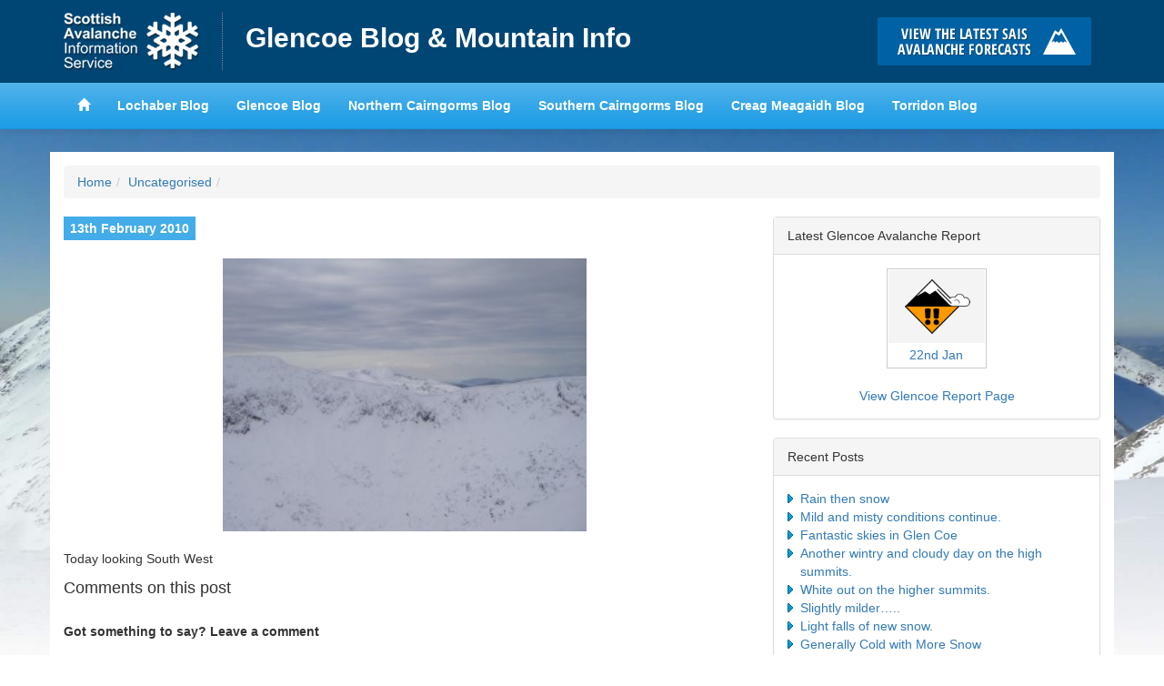

--- FILE ---
content_type: text/html; charset=UTF-8
request_url: https://glencoeblog.sais.gov.uk/2010/02/378/
body_size: 10124
content:
<!DOCTYPE html>
<html lang="en">
<head>
<meta charset="utf-8">
<meta http-equiv="X-UA-Compatible" content="IE=edge">
<meta name="viewport" content="width=device-width, initial-scale=1">
<title>Glencoe Blog &amp; Mountain Info</title>
<link href='https://fonts.googleapis.com/css?family=Karla:400,700,400italic,700italic' rel='stylesheet' type='text/css'>
<meta name='robots' content='max-image-preview:large' />
<link rel="alternate" type="application/rss+xml" title="Glencoe Blog &amp; Mountain Info &raquo;  Comments Feed" href="https://glencoeblog.sais.gov.uk/2010/02/378/feed/" />
<link rel="alternate" title="oEmbed (JSON)" type="application/json+oembed" href="https://glencoeblog.sais.gov.uk/wp-json/oembed/1.0/embed?url=https%3A%2F%2Fglencoeblog.sais.gov.uk%2F2010%2F02%2F378%2F" />
<link rel="alternate" title="oEmbed (XML)" type="text/xml+oembed" href="https://glencoeblog.sais.gov.uk/wp-json/oembed/1.0/embed?url=https%3A%2F%2Fglencoeblog.sais.gov.uk%2F2010%2F02%2F378%2F&#038;format=xml" />
<style id='wp-img-auto-sizes-contain-inline-css' type='text/css'>
img:is([sizes=auto i],[sizes^="auto," i]){contain-intrinsic-size:3000px 1500px}
/*# sourceURL=wp-img-auto-sizes-contain-inline-css */
</style>
<style id='wp-emoji-styles-inline-css' type='text/css'>

	img.wp-smiley, img.emoji {
		display: inline !important;
		border: none !important;
		box-shadow: none !important;
		height: 1em !important;
		width: 1em !important;
		margin: 0 0.07em !important;
		vertical-align: -0.1em !important;
		background: none !important;
		padding: 0 !important;
	}
/*# sourceURL=wp-emoji-styles-inline-css */
</style>
<style id='wp-block-library-inline-css' type='text/css'>
:root{--wp-block-synced-color:#7a00df;--wp-block-synced-color--rgb:122,0,223;--wp-bound-block-color:var(--wp-block-synced-color);--wp-editor-canvas-background:#ddd;--wp-admin-theme-color:#007cba;--wp-admin-theme-color--rgb:0,124,186;--wp-admin-theme-color-darker-10:#006ba1;--wp-admin-theme-color-darker-10--rgb:0,107,160.5;--wp-admin-theme-color-darker-20:#005a87;--wp-admin-theme-color-darker-20--rgb:0,90,135;--wp-admin-border-width-focus:2px}@media (min-resolution:192dpi){:root{--wp-admin-border-width-focus:1.5px}}.wp-element-button{cursor:pointer}:root .has-very-light-gray-background-color{background-color:#eee}:root .has-very-dark-gray-background-color{background-color:#313131}:root .has-very-light-gray-color{color:#eee}:root .has-very-dark-gray-color{color:#313131}:root .has-vivid-green-cyan-to-vivid-cyan-blue-gradient-background{background:linear-gradient(135deg,#00d084,#0693e3)}:root .has-purple-crush-gradient-background{background:linear-gradient(135deg,#34e2e4,#4721fb 50%,#ab1dfe)}:root .has-hazy-dawn-gradient-background{background:linear-gradient(135deg,#faaca8,#dad0ec)}:root .has-subdued-olive-gradient-background{background:linear-gradient(135deg,#fafae1,#67a671)}:root .has-atomic-cream-gradient-background{background:linear-gradient(135deg,#fdd79a,#004a59)}:root .has-nightshade-gradient-background{background:linear-gradient(135deg,#330968,#31cdcf)}:root .has-midnight-gradient-background{background:linear-gradient(135deg,#020381,#2874fc)}:root{--wp--preset--font-size--normal:16px;--wp--preset--font-size--huge:42px}.has-regular-font-size{font-size:1em}.has-larger-font-size{font-size:2.625em}.has-normal-font-size{font-size:var(--wp--preset--font-size--normal)}.has-huge-font-size{font-size:var(--wp--preset--font-size--huge)}.has-text-align-center{text-align:center}.has-text-align-left{text-align:left}.has-text-align-right{text-align:right}.has-fit-text{white-space:nowrap!important}#end-resizable-editor-section{display:none}.aligncenter{clear:both}.items-justified-left{justify-content:flex-start}.items-justified-center{justify-content:center}.items-justified-right{justify-content:flex-end}.items-justified-space-between{justify-content:space-between}.screen-reader-text{border:0;clip-path:inset(50%);height:1px;margin:-1px;overflow:hidden;padding:0;position:absolute;width:1px;word-wrap:normal!important}.screen-reader-text:focus{background-color:#ddd;clip-path:none;color:#444;display:block;font-size:1em;height:auto;left:5px;line-height:normal;padding:15px 23px 14px;text-decoration:none;top:5px;width:auto;z-index:100000}html :where(.has-border-color){border-style:solid}html :where([style*=border-top-color]){border-top-style:solid}html :where([style*=border-right-color]){border-right-style:solid}html :where([style*=border-bottom-color]){border-bottom-style:solid}html :where([style*=border-left-color]){border-left-style:solid}html :where([style*=border-width]){border-style:solid}html :where([style*=border-top-width]){border-top-style:solid}html :where([style*=border-right-width]){border-right-style:solid}html :where([style*=border-bottom-width]){border-bottom-style:solid}html :where([style*=border-left-width]){border-left-style:solid}html :where(img[class*=wp-image-]){height:auto;max-width:100%}:where(figure){margin:0 0 1em}html :where(.is-position-sticky){--wp-admin--admin-bar--position-offset:var(--wp-admin--admin-bar--height,0px)}@media screen and (max-width:600px){html :where(.is-position-sticky){--wp-admin--admin-bar--position-offset:0px}}

/*# sourceURL=wp-block-library-inline-css */
</style><style id='global-styles-inline-css' type='text/css'>
:root{--wp--preset--aspect-ratio--square: 1;--wp--preset--aspect-ratio--4-3: 4/3;--wp--preset--aspect-ratio--3-4: 3/4;--wp--preset--aspect-ratio--3-2: 3/2;--wp--preset--aspect-ratio--2-3: 2/3;--wp--preset--aspect-ratio--16-9: 16/9;--wp--preset--aspect-ratio--9-16: 9/16;--wp--preset--color--black: #000000;--wp--preset--color--cyan-bluish-gray: #abb8c3;--wp--preset--color--white: #ffffff;--wp--preset--color--pale-pink: #f78da7;--wp--preset--color--vivid-red: #cf2e2e;--wp--preset--color--luminous-vivid-orange: #ff6900;--wp--preset--color--luminous-vivid-amber: #fcb900;--wp--preset--color--light-green-cyan: #7bdcb5;--wp--preset--color--vivid-green-cyan: #00d084;--wp--preset--color--pale-cyan-blue: #8ed1fc;--wp--preset--color--vivid-cyan-blue: #0693e3;--wp--preset--color--vivid-purple: #9b51e0;--wp--preset--gradient--vivid-cyan-blue-to-vivid-purple: linear-gradient(135deg,rgb(6,147,227) 0%,rgb(155,81,224) 100%);--wp--preset--gradient--light-green-cyan-to-vivid-green-cyan: linear-gradient(135deg,rgb(122,220,180) 0%,rgb(0,208,130) 100%);--wp--preset--gradient--luminous-vivid-amber-to-luminous-vivid-orange: linear-gradient(135deg,rgb(252,185,0) 0%,rgb(255,105,0) 100%);--wp--preset--gradient--luminous-vivid-orange-to-vivid-red: linear-gradient(135deg,rgb(255,105,0) 0%,rgb(207,46,46) 100%);--wp--preset--gradient--very-light-gray-to-cyan-bluish-gray: linear-gradient(135deg,rgb(238,238,238) 0%,rgb(169,184,195) 100%);--wp--preset--gradient--cool-to-warm-spectrum: linear-gradient(135deg,rgb(74,234,220) 0%,rgb(151,120,209) 20%,rgb(207,42,186) 40%,rgb(238,44,130) 60%,rgb(251,105,98) 80%,rgb(254,248,76) 100%);--wp--preset--gradient--blush-light-purple: linear-gradient(135deg,rgb(255,206,236) 0%,rgb(152,150,240) 100%);--wp--preset--gradient--blush-bordeaux: linear-gradient(135deg,rgb(254,205,165) 0%,rgb(254,45,45) 50%,rgb(107,0,62) 100%);--wp--preset--gradient--luminous-dusk: linear-gradient(135deg,rgb(255,203,112) 0%,rgb(199,81,192) 50%,rgb(65,88,208) 100%);--wp--preset--gradient--pale-ocean: linear-gradient(135deg,rgb(255,245,203) 0%,rgb(182,227,212) 50%,rgb(51,167,181) 100%);--wp--preset--gradient--electric-grass: linear-gradient(135deg,rgb(202,248,128) 0%,rgb(113,206,126) 100%);--wp--preset--gradient--midnight: linear-gradient(135deg,rgb(2,3,129) 0%,rgb(40,116,252) 100%);--wp--preset--font-size--small: 13px;--wp--preset--font-size--medium: 20px;--wp--preset--font-size--large: 36px;--wp--preset--font-size--x-large: 42px;--wp--preset--spacing--20: 0.44rem;--wp--preset--spacing--30: 0.67rem;--wp--preset--spacing--40: 1rem;--wp--preset--spacing--50: 1.5rem;--wp--preset--spacing--60: 2.25rem;--wp--preset--spacing--70: 3.38rem;--wp--preset--spacing--80: 5.06rem;--wp--preset--shadow--natural: 6px 6px 9px rgba(0, 0, 0, 0.2);--wp--preset--shadow--deep: 12px 12px 50px rgba(0, 0, 0, 0.4);--wp--preset--shadow--sharp: 6px 6px 0px rgba(0, 0, 0, 0.2);--wp--preset--shadow--outlined: 6px 6px 0px -3px rgb(255, 255, 255), 6px 6px rgb(0, 0, 0);--wp--preset--shadow--crisp: 6px 6px 0px rgb(0, 0, 0);}:where(.is-layout-flex){gap: 0.5em;}:where(.is-layout-grid){gap: 0.5em;}body .is-layout-flex{display: flex;}.is-layout-flex{flex-wrap: wrap;align-items: center;}.is-layout-flex > :is(*, div){margin: 0;}body .is-layout-grid{display: grid;}.is-layout-grid > :is(*, div){margin: 0;}:where(.wp-block-columns.is-layout-flex){gap: 2em;}:where(.wp-block-columns.is-layout-grid){gap: 2em;}:where(.wp-block-post-template.is-layout-flex){gap: 1.25em;}:where(.wp-block-post-template.is-layout-grid){gap: 1.25em;}.has-black-color{color: var(--wp--preset--color--black) !important;}.has-cyan-bluish-gray-color{color: var(--wp--preset--color--cyan-bluish-gray) !important;}.has-white-color{color: var(--wp--preset--color--white) !important;}.has-pale-pink-color{color: var(--wp--preset--color--pale-pink) !important;}.has-vivid-red-color{color: var(--wp--preset--color--vivid-red) !important;}.has-luminous-vivid-orange-color{color: var(--wp--preset--color--luminous-vivid-orange) !important;}.has-luminous-vivid-amber-color{color: var(--wp--preset--color--luminous-vivid-amber) !important;}.has-light-green-cyan-color{color: var(--wp--preset--color--light-green-cyan) !important;}.has-vivid-green-cyan-color{color: var(--wp--preset--color--vivid-green-cyan) !important;}.has-pale-cyan-blue-color{color: var(--wp--preset--color--pale-cyan-blue) !important;}.has-vivid-cyan-blue-color{color: var(--wp--preset--color--vivid-cyan-blue) !important;}.has-vivid-purple-color{color: var(--wp--preset--color--vivid-purple) !important;}.has-black-background-color{background-color: var(--wp--preset--color--black) !important;}.has-cyan-bluish-gray-background-color{background-color: var(--wp--preset--color--cyan-bluish-gray) !important;}.has-white-background-color{background-color: var(--wp--preset--color--white) !important;}.has-pale-pink-background-color{background-color: var(--wp--preset--color--pale-pink) !important;}.has-vivid-red-background-color{background-color: var(--wp--preset--color--vivid-red) !important;}.has-luminous-vivid-orange-background-color{background-color: var(--wp--preset--color--luminous-vivid-orange) !important;}.has-luminous-vivid-amber-background-color{background-color: var(--wp--preset--color--luminous-vivid-amber) !important;}.has-light-green-cyan-background-color{background-color: var(--wp--preset--color--light-green-cyan) !important;}.has-vivid-green-cyan-background-color{background-color: var(--wp--preset--color--vivid-green-cyan) !important;}.has-pale-cyan-blue-background-color{background-color: var(--wp--preset--color--pale-cyan-blue) !important;}.has-vivid-cyan-blue-background-color{background-color: var(--wp--preset--color--vivid-cyan-blue) !important;}.has-vivid-purple-background-color{background-color: var(--wp--preset--color--vivid-purple) !important;}.has-black-border-color{border-color: var(--wp--preset--color--black) !important;}.has-cyan-bluish-gray-border-color{border-color: var(--wp--preset--color--cyan-bluish-gray) !important;}.has-white-border-color{border-color: var(--wp--preset--color--white) !important;}.has-pale-pink-border-color{border-color: var(--wp--preset--color--pale-pink) !important;}.has-vivid-red-border-color{border-color: var(--wp--preset--color--vivid-red) !important;}.has-luminous-vivid-orange-border-color{border-color: var(--wp--preset--color--luminous-vivid-orange) !important;}.has-luminous-vivid-amber-border-color{border-color: var(--wp--preset--color--luminous-vivid-amber) !important;}.has-light-green-cyan-border-color{border-color: var(--wp--preset--color--light-green-cyan) !important;}.has-vivid-green-cyan-border-color{border-color: var(--wp--preset--color--vivid-green-cyan) !important;}.has-pale-cyan-blue-border-color{border-color: var(--wp--preset--color--pale-cyan-blue) !important;}.has-vivid-cyan-blue-border-color{border-color: var(--wp--preset--color--vivid-cyan-blue) !important;}.has-vivid-purple-border-color{border-color: var(--wp--preset--color--vivid-purple) !important;}.has-vivid-cyan-blue-to-vivid-purple-gradient-background{background: var(--wp--preset--gradient--vivid-cyan-blue-to-vivid-purple) !important;}.has-light-green-cyan-to-vivid-green-cyan-gradient-background{background: var(--wp--preset--gradient--light-green-cyan-to-vivid-green-cyan) !important;}.has-luminous-vivid-amber-to-luminous-vivid-orange-gradient-background{background: var(--wp--preset--gradient--luminous-vivid-amber-to-luminous-vivid-orange) !important;}.has-luminous-vivid-orange-to-vivid-red-gradient-background{background: var(--wp--preset--gradient--luminous-vivid-orange-to-vivid-red) !important;}.has-very-light-gray-to-cyan-bluish-gray-gradient-background{background: var(--wp--preset--gradient--very-light-gray-to-cyan-bluish-gray) !important;}.has-cool-to-warm-spectrum-gradient-background{background: var(--wp--preset--gradient--cool-to-warm-spectrum) !important;}.has-blush-light-purple-gradient-background{background: var(--wp--preset--gradient--blush-light-purple) !important;}.has-blush-bordeaux-gradient-background{background: var(--wp--preset--gradient--blush-bordeaux) !important;}.has-luminous-dusk-gradient-background{background: var(--wp--preset--gradient--luminous-dusk) !important;}.has-pale-ocean-gradient-background{background: var(--wp--preset--gradient--pale-ocean) !important;}.has-electric-grass-gradient-background{background: var(--wp--preset--gradient--electric-grass) !important;}.has-midnight-gradient-background{background: var(--wp--preset--gradient--midnight) !important;}.has-small-font-size{font-size: var(--wp--preset--font-size--small) !important;}.has-medium-font-size{font-size: var(--wp--preset--font-size--medium) !important;}.has-large-font-size{font-size: var(--wp--preset--font-size--large) !important;}.has-x-large-font-size{font-size: var(--wp--preset--font-size--x-large) !important;}
/*# sourceURL=global-styles-inline-css */
</style>

<style id='classic-theme-styles-inline-css' type='text/css'>
/*! This file is auto-generated */
.wp-block-button__link{color:#fff;background-color:#32373c;border-radius:9999px;box-shadow:none;text-decoration:none;padding:calc(.667em + 2px) calc(1.333em + 2px);font-size:1.125em}.wp-block-file__button{background:#32373c;color:#fff;text-decoration:none}
/*# sourceURL=/wp-includes/css/classic-themes.min.css */
</style>
<link rel='stylesheet' id='leaflet-css-css' href='https://glencoeblog.sais.gov.uk/wp-content/plugins/meow-lightbox/app/style.min.css?ver=1768930433' type='text/css' media='all' />
<link rel='stylesheet' id='hs-headers-front-css' href='https://glencoeblog.sais.gov.uk/wp-content/themes/saisblog/admin/headers/css/front.css?ver=bb9c8f6fdd8b23997cedada9c7d8f265' type='text/css' media='all' />
<link rel='stylesheet' id='bootstrap-css' href='https://glencoeblog.sais.gov.uk/wp-content/themes/saisblog/css/bootstrap.min.css?ver=bb9c8f6fdd8b23997cedada9c7d8f265' type='text/css' media='all' />
<script type="text/javascript" src="https://glencoeblog.sais.gov.uk/wp-includes/js/dist/hooks.min.js?ver=dd5603f07f9220ed27f1" id="wp-hooks-js"></script>
<script type="text/javascript" src="https://glencoeblog.sais.gov.uk/wp-includes/js/dist/i18n.min.js?ver=c26c3dc7bed366793375" id="wp-i18n-js"></script>
<script type="text/javascript" id="wp-i18n-js-after">
/* <![CDATA[ */
wp.i18n.setLocaleData( { 'text direction\u0004ltr': [ 'ltr' ] } );
//# sourceURL=wp-i18n-js-after
/* ]]> */
</script>
<script type="text/javascript" id="mwl-build-js-js-extra">
/* <![CDATA[ */
var mwl_settings = {"api_url":"https://glencoeblog.sais.gov.uk/wp-json/meow-lightbox/v1/","rest_nonce":"2dd828c443","plugin_url":"https://glencoeblog.sais.gov.uk/wp-content/plugins/meow-lightbox/app/","version":"1768930433","settings":{"rtf_slider_fix":false,"engine":"default","backdrop_opacity":85,"theme":"dark","flat_orientation":"below","orientation":"auto","selector":".entry-content, .gallery, .mgl-gallery, .wp-block-gallery, .post","selector_ahead":false,"deep_linking":"","deep_linking_slug":"mwl","rendering_delay":300,"skip_dynamic_fetch":false,"include_orphans":false,"js_logs":false,"social_sharing":false,"social_sharing_facebook":true,"social_sharing_twitter":true,"social_sharing_pinterest":true,"separate_galleries":false,"disable_arrows_on_mobile":false,"animation_toggle":"none","animation_speed":"normal","low_res_placeholder":"","wordpress_big_image":false,"right_click_protection":true,"magnification":true,"full_screen":true,"anti_selector":"ul.articles li .img","preloading":false,"download_link":false,"caption_source":"caption","caption_ellipsis":true,"exif":{"title":"","caption":"1","camera":"","lens":"","date":"","date_timezone":false,"shutter_speed":"","aperture":"","focal_length":"","copyright":false,"author":false,"iso":"","keywords":false,"metadata_toggle":false,"metadata_toggle_start_hidden":false},"slideshow":{"enabled":false,"timer":"3000"},"map":{"enabled":false}}};
//# sourceURL=mwl-build-js-js-extra
/* ]]> */
</script>
<script type="text/javascript" src="https://glencoeblog.sais.gov.uk/wp-content/plugins/meow-lightbox/app/lightbox.js?ver=1768930433" id="mwl-build-js-js"></script>
<script type="text/javascript" src="https://glencoeblog.sais.gov.uk/wp-includes/js/jquery/jquery.min.js?ver=3.7.1" id="jquery-core-js"></script>
<script type="text/javascript" src="https://glencoeblog.sais.gov.uk/wp-includes/js/jquery/jquery-migrate.min.js?ver=3.4.1" id="jquery-migrate-js"></script>
<script type="text/javascript" src="https://glencoeblog.sais.gov.uk/wp-content/themes/saisblog/admin/headers/js/front-slideshow.js?ver=bb9c8f6fdd8b23997cedada9c7d8f265" id="hotscot-slideshow-js"></script>
<link rel="https://api.w.org/" href="https://glencoeblog.sais.gov.uk/wp-json/" /><link rel="alternate" title="JSON" type="application/json" href="https://glencoeblog.sais.gov.uk/wp-json/wp/v2/posts/378" /><link rel="EditURI" type="application/rsd+xml" title="RSD" href="https://glencoeblog.sais.gov.uk/xmlrpc.php?rsd" />

<link rel="canonical" href="https://glencoeblog.sais.gov.uk/2010/02/378/" />
<link rel='shortlink' href='https://glencoeblog.sais.gov.uk/?p=378' />
<link rel="stylesheet" href="https://glencoeblog.sais.gov.uk/wp-content/themes/saisblog/style.min.css?v=1.1.2">
<link rel="stylesheet" href="https://glencoeblog.sais.gov.uk/wp-content/themes/saisblog/css/responsive.min.css?v=1.1.2">
<!-- HTML5 Shim and Respond.js IE8 support of HTML5 elements and media queries -->
<!-- WARNING: Respond.js doesn't work if you view the page via file:// -->
<!--[if lt IE 9]>
      <script src="https://oss.maxcdn.com/html5shiv/3.7.2/html5shiv.min.js"></script>
      <script src="https://oss.maxcdn.com/respond/1.4.2/respond.min.js"></script>
    <![endif]-->
</head>
<body class="wp-singular post-template-default single single-post postid-378 single-format-standard wp-theme-saisblog">
      <!-- Google tag (gtag.js) -->
      <script async src="https://www.googletagmanager.com/gtag/js?id=G-ZKMFN8Y8MV"></script>
      <script>
        window.dataLayer = window.dataLayer || [];
        function gtag(){dataLayer.push(arguments);}
        gtag('js', new Date());

        gtag('config', 'G-ZKMFN8Y8MV');
      </script>
    <header id="saisbrand" class="container-fluid">
<div class="container">
	<div class="row limit">
		<div class="col-sm-9 header-logo-wrap">
			<a href="https://www.sais.gov.uk" class="bgimage logo">Home</a>
			<h1><a href="https://glencoeblog.sais.gov.uk" title="Glencoe Blog &amp; Mountain Info">Glencoe Blog &amp; Mountain Info</a></h1>
		</div>
		<div id="button-holder" class="col-sm-3 buttonscontainer clearfix">
			<a href="https://www.sais.gov.uk" class="bgimage buttons learn" title="Click here to visit the main SAIS website and read the latest avalanche forecasts for the Scottish mountains">Click here to visit the main SAIS website and read the latest avalanche forecasts for the Scottish mountains</a>
		</div>
	</div>
</div>
</header>
<header id="mainheader" class="navbar navbar-default container-fluid navbar-static-top">
<div class="container">
	<div class="navbar-header">
		<button type="button" class="btn navbar-toggle" data-toggle="collapse" data-target="#mainnav">
		<span class="menutext">View SAIS Blog List</span>
		<span class="menuicon">
		<span class="icon-bar"></span>
		<span class="icon-bar"></span>
		<span class="icon-bar"></span>
		</span>
		</button>
	</div>
	<div class="limit">
		<nav id="mainnav" role="navigation" class="collapse navbar-collapse">
		<ul class="nav navbar-nav navbar-left">
			<li><a href="https://www.sais.gov.uk"><span class="glyphicon glyphicon-home"></span></a></li>
			<li><a href="https://lochaberblog.sais.gov.uk">Lochaber Blog</a></li>
			<li><a href="https://glencoeblog.sais.gov.uk">Glencoe Blog</a></li>
			<li><a href="https://ncairngormsblog.sais.gov.uk">Northern Cairngorms Blog</a></li>
			<li><a href="https://scairngormsblog.sais.gov.uk">Southern Cairngorms Blog</a></li>
			<li><a href="https://meagaidhblog.sais.gov.uk">Creag Meagaidh Blog</a></li>
			<li><a href="https://torridonblog.sais.gov.uk">Torridon Blog</a></li>
		</ul>
		</nav>
	</div>
</div>
</header>
<div class="container">
	<div class="row">
		<div class="content">
				<div class="col-sm-12 visible-sm visible-md visible-lg">
					<ol class="breadcrumb"><li><a href="https://glencoeblog.sais.gov.uk">Home</a></li><li><a href="https://glencoeblog.sais.gov.uk/category/uncategorised/" rel="category tag">Uncategorised</a></li><li></li></ol>				</div>
				<div class="col-sm-8">
					<div class="post">
                    	  							                            <h2 class="post-title"></h2>
                            <p><span class="date">13th February 2010</span>
                                <!-- Posted by glencoeadmin --></p>
                            <p><a href="https://glencoeblog.sais.gov.uk/wp-content/uploads/2010/02/0031.jpg"><img decoding="async" id="BLOGGER_PHOTO_ID_5437727729046448994" style="DISPLAY: block; MARGIN: 0px auto 10px; WIDTH: 400px; CURSOR: hand; HEIGHT: 300px; TEXT-ALIGN: center" alt="" src="https://glencoeblog.sais.gov.uk/wp-content/uploads/2010/02/0031-300x225.jpg" border="0" /></a></p>
<div>Today looking South West</div>
                                                                                    <a name="comments"></a>
<h2>Comments on this post</h2>
<ul id="comments_div" class="list-unstyled">
    </ul>
<p id="postcomment"><b>Got something to say? Leave a comment</b></p>
<a name="respond"></a>
<form action="https://glencoeblog.sais.gov.uk/wp-comments-post.php" method="post" id="commentform">
<p><input type="text" name="author" id="author" value="" size="22" tabindex="1" />
<label for="author"><small>Name (required)</small></label></p>
<p><input type="text" name="email" id="email" value="" size="22" tabindex="1" />
<label for="email"><small>Email (required)</small></label></p>
<p><textarea name="comment" id="comment" cols="40" rows="10" tabindex="4"></textarea></p>
<p style="display: none;"><input type="hidden" id="akismet_comment_nonce" name="akismet_comment_nonce" value="0645c45b93" /></p><p style="display: none !important;" class="akismet-fields-container" data-prefix="ak_"><label>&#916;<textarea name="ak_hp_textarea" cols="45" rows="8" maxlength="100"></textarea></label><input type="hidden" id="ak_js_1" name="ak_js" value="210"/><script>document.getElementById( "ak_js_1" ).setAttribute( "value", ( new Date() ).getTime() );</script></p><p><input name="submit" type="submit" id="submit" tabindex="5" value="Submit Comment" class="btn btn-primary" />
<input type="hidden" name="comment_post_ID" value="378" />
</p>
</form>
                    </div>
				</div>
				<div class="col-sm-4">
    <ul id="dynamic-sidebar">
        <div class="panel panel-default">
            <div class="panel-heading">Latest Glencoe Avalanche Report</div>
            <div class="panel-body">
                <div id="forecast" data-area-id="4">
                    <img class="ajaxloader" style="display:block; width: 16px; height: 16px; margin: 20px auto 10px auto;" src="https://glencoeblog.sais.gov.uk/wp-content/themes/saisblog/images/ajax-loader.gif" alt="Loading latest reports">
                </div>
                <div class="row">
                    <a target="_blank" style="display: block; text-align: center; padding-top: 20px" class="col-sm-12" href="https://www.sais.gov.uk/glencoe/">View Glencoe Report Page</a>
                </div>
            </div>
        </div>

        
                    
		<div class="panel panel-default">
		<div class="panel-heading">Recent Posts</div><div class="panel-body">
		<ul>
											<li>
					<a href="https://glencoeblog.sais.gov.uk/2026/01/rain-then-snow/">Rain then snow</a>
									</li>
											<li>
					<a href="https://glencoeblog.sais.gov.uk/2026/01/mild-and-misty-conditions-continue/">Mild and misty conditions continue.</a>
									</li>
											<li>
					<a href="https://glencoeblog.sais.gov.uk/2026/01/fantastic-skies-in-glen-coe/">Fantastic skies in Glen Coe</a>
									</li>
											<li>
					<a href="https://glencoeblog.sais.gov.uk/2026/01/another-wintry-and-cloudy-day-on-the-high-summits/">Another wintry and cloudy day on the high summits.</a>
									</li>
											<li>
					<a href="https://glencoeblog.sais.gov.uk/2026/01/white-out-on-the-higher-summits/">White out on the higher summits.</a>
									</li>
											<li>
					<a href="https://glencoeblog.sais.gov.uk/2026/01/slightly-milder-5/">Slightly milder&#8230;..</a>
									</li>
											<li>
					<a href="https://glencoeblog.sais.gov.uk/2026/01/light-falls-of-new-snow/">Light falls of new snow.</a>
									</li>
											<li>
					<a href="https://glencoeblog.sais.gov.uk/2026/01/generally-cold-with-more-snow/">Generally Cold with More Snow</a>
									</li>
											<li>
					<a href="https://glencoeblog.sais.gov.uk/2026/01/no-visibility-with-snow/">No Visibility with Snow</a>
									</li>
											<li>
					<a href="https://glencoeblog.sais.gov.uk/2026/01/showery-snow-top-up/">Showery Snow Top Up</a>
									</li>
					</ul>

		</div></div><div class="panel panel-default"><div class="panel-heading">Archives</div><div class="panel-body">		<label class="screen-reader-text" for="archives-dropdown-2">Archives</label>
		<select id="archives-dropdown-2" name="archive-dropdown">
			
			<option value="">Select Month</option>
				<option value='https://glencoeblog.sais.gov.uk/2026/01/'> January 2026 </option>
	<option value='https://glencoeblog.sais.gov.uk/2025/12/'> December 2025 </option>
	<option value='https://glencoeblog.sais.gov.uk/2025/04/'> April 2025 </option>
	<option value='https://glencoeblog.sais.gov.uk/2025/03/'> March 2025 </option>
	<option value='https://glencoeblog.sais.gov.uk/2025/02/'> February 2025 </option>
	<option value='https://glencoeblog.sais.gov.uk/2025/01/'> January 2025 </option>
	<option value='https://glencoeblog.sais.gov.uk/2024/12/'> December 2024 </option>
	<option value='https://glencoeblog.sais.gov.uk/2024/11/'> November 2024 </option>
	<option value='https://glencoeblog.sais.gov.uk/2024/04/'> April 2024 </option>
	<option value='https://glencoeblog.sais.gov.uk/2024/03/'> March 2024 </option>
	<option value='https://glencoeblog.sais.gov.uk/2024/02/'> February 2024 </option>
	<option value='https://glencoeblog.sais.gov.uk/2024/01/'> January 2024 </option>
	<option value='https://glencoeblog.sais.gov.uk/2023/12/'> December 2023 </option>
	<option value='https://glencoeblog.sais.gov.uk/2023/04/'> April 2023 </option>
	<option value='https://glencoeblog.sais.gov.uk/2023/03/'> March 2023 </option>
	<option value='https://glencoeblog.sais.gov.uk/2023/02/'> February 2023 </option>
	<option value='https://glencoeblog.sais.gov.uk/2023/01/'> January 2023 </option>
	<option value='https://glencoeblog.sais.gov.uk/2022/12/'> December 2022 </option>
	<option value='https://glencoeblog.sais.gov.uk/2022/04/'> April 2022 </option>
	<option value='https://glencoeblog.sais.gov.uk/2022/03/'> March 2022 </option>
	<option value='https://glencoeblog.sais.gov.uk/2022/02/'> February 2022 </option>
	<option value='https://glencoeblog.sais.gov.uk/2022/01/'> January 2022 </option>
	<option value='https://glencoeblog.sais.gov.uk/2021/12/'> December 2021 </option>
	<option value='https://glencoeblog.sais.gov.uk/2021/05/'> May 2021 </option>
	<option value='https://glencoeblog.sais.gov.uk/2021/04/'> April 2021 </option>
	<option value='https://glencoeblog.sais.gov.uk/2021/03/'> March 2021 </option>
	<option value='https://glencoeblog.sais.gov.uk/2021/02/'> February 2021 </option>
	<option value='https://glencoeblog.sais.gov.uk/2021/01/'> January 2021 </option>
	<option value='https://glencoeblog.sais.gov.uk/2020/12/'> December 2020 </option>
	<option value='https://glencoeblog.sais.gov.uk/2020/03/'> March 2020 </option>
	<option value='https://glencoeblog.sais.gov.uk/2020/02/'> February 2020 </option>
	<option value='https://glencoeblog.sais.gov.uk/2020/01/'> January 2020 </option>
	<option value='https://glencoeblog.sais.gov.uk/2019/12/'> December 2019 </option>
	<option value='https://glencoeblog.sais.gov.uk/2019/04/'> April 2019 </option>
	<option value='https://glencoeblog.sais.gov.uk/2019/03/'> March 2019 </option>
	<option value='https://glencoeblog.sais.gov.uk/2019/02/'> February 2019 </option>
	<option value='https://glencoeblog.sais.gov.uk/2019/01/'> January 2019 </option>
	<option value='https://glencoeblog.sais.gov.uk/2018/12/'> December 2018 </option>
	<option value='https://glencoeblog.sais.gov.uk/2018/04/'> April 2018 </option>
	<option value='https://glencoeblog.sais.gov.uk/2018/03/'> March 2018 </option>
	<option value='https://glencoeblog.sais.gov.uk/2018/02/'> February 2018 </option>
	<option value='https://glencoeblog.sais.gov.uk/2018/01/'> January 2018 </option>
	<option value='https://glencoeblog.sais.gov.uk/2017/12/'> December 2017 </option>
	<option value='https://glencoeblog.sais.gov.uk/2017/04/'> April 2017 </option>
	<option value='https://glencoeblog.sais.gov.uk/2017/03/'> March 2017 </option>
	<option value='https://glencoeblog.sais.gov.uk/2017/02/'> February 2017 </option>
	<option value='https://glencoeblog.sais.gov.uk/2017/01/'> January 2017 </option>
	<option value='https://glencoeblog.sais.gov.uk/2016/12/'> December 2016 </option>
	<option value='https://glencoeblog.sais.gov.uk/2016/04/'> April 2016 </option>
	<option value='https://glencoeblog.sais.gov.uk/2016/03/'> March 2016 </option>
	<option value='https://glencoeblog.sais.gov.uk/2016/02/'> February 2016 </option>
	<option value='https://glencoeblog.sais.gov.uk/2016/01/'> January 2016 </option>
	<option value='https://glencoeblog.sais.gov.uk/2015/12/'> December 2015 </option>
	<option value='https://glencoeblog.sais.gov.uk/2015/04/'> April 2015 </option>
	<option value='https://glencoeblog.sais.gov.uk/2015/03/'> March 2015 </option>
	<option value='https://glencoeblog.sais.gov.uk/2015/02/'> February 2015 </option>
	<option value='https://glencoeblog.sais.gov.uk/2015/01/'> January 2015 </option>
	<option value='https://glencoeblog.sais.gov.uk/2014/12/'> December 2014 </option>
	<option value='https://glencoeblog.sais.gov.uk/2014/04/'> April 2014 </option>
	<option value='https://glencoeblog.sais.gov.uk/2014/03/'> March 2014 </option>
	<option value='https://glencoeblog.sais.gov.uk/2014/02/'> February 2014 </option>
	<option value='https://glencoeblog.sais.gov.uk/2014/01/'> January 2014 </option>
	<option value='https://glencoeblog.sais.gov.uk/2013/12/'> December 2013 </option>
	<option value='https://glencoeblog.sais.gov.uk/2013/05/'> May 2013 </option>
	<option value='https://glencoeblog.sais.gov.uk/2013/04/'> April 2013 </option>
	<option value='https://glencoeblog.sais.gov.uk/2013/03/'> March 2013 </option>
	<option value='https://glencoeblog.sais.gov.uk/2013/02/'> February 2013 </option>
	<option value='https://glencoeblog.sais.gov.uk/2013/01/'> January 2013 </option>
	<option value='https://glencoeblog.sais.gov.uk/2012/12/'> December 2012 </option>
	<option value='https://glencoeblog.sais.gov.uk/2012/04/'> April 2012 </option>
	<option value='https://glencoeblog.sais.gov.uk/2012/03/'> March 2012 </option>
	<option value='https://glencoeblog.sais.gov.uk/2012/02/'> February 2012 </option>
	<option value='https://glencoeblog.sais.gov.uk/2012/01/'> January 2012 </option>
	<option value='https://glencoeblog.sais.gov.uk/2011/12/'> December 2011 </option>
	<option value='https://glencoeblog.sais.gov.uk/2011/04/'> April 2011 </option>
	<option value='https://glencoeblog.sais.gov.uk/2011/03/'> March 2011 </option>
	<option value='https://glencoeblog.sais.gov.uk/2011/02/'> February 2011 </option>
	<option value='https://glencoeblog.sais.gov.uk/2011/01/'> January 2011 </option>
	<option value='https://glencoeblog.sais.gov.uk/2010/12/'> December 2010 </option>
	<option value='https://glencoeblog.sais.gov.uk/2010/04/'> April 2010 </option>
	<option value='https://glencoeblog.sais.gov.uk/2010/03/'> March 2010 </option>
	<option value='https://glencoeblog.sais.gov.uk/2010/02/'> February 2010 </option>
	<option value='https://glencoeblog.sais.gov.uk/2010/01/'> January 2010 </option>
	<option value='https://glencoeblog.sais.gov.uk/2009/12/'> December 2009 </option>
	<option value='https://glencoeblog.sais.gov.uk/2009/04/'> April 2009 </option>
	<option value='https://glencoeblog.sais.gov.uk/2009/03/'> March 2009 </option>
	<option value='https://glencoeblog.sais.gov.uk/2009/02/'> February 2009 </option>

		</select>

			<script type="text/javascript">
/* <![CDATA[ */

( ( dropdownId ) => {
	const dropdown = document.getElementById( dropdownId );
	function onSelectChange() {
		setTimeout( () => {
			if ( 'escape' === dropdown.dataset.lastkey ) {
				return;
			}
			if ( dropdown.value ) {
				document.location.href = dropdown.value;
			}
		}, 250 );
	}
	function onKeyUp( event ) {
		if ( 'Escape' === event.key ) {
			dropdown.dataset.lastkey = 'escape';
		} else {
			delete dropdown.dataset.lastkey;
		}
	}
	function onClick() {
		delete dropdown.dataset.lastkey;
	}
	dropdown.addEventListener( 'keyup', onKeyUp );
	dropdown.addEventListener( 'click', onClick );
	dropdown.addEventListener( 'change', onSelectChange );
})( "archives-dropdown-2" );

//# sourceURL=WP_Widget_Archives%3A%3Awidget
/* ]]> */
</script>
</div></div><div class="panel panel-default"><div class="panel-heading">Categories</div><div class="panel-body"><form action="https://glencoeblog.sais.gov.uk" method="get"><label class="screen-reader-text" for="cat">Categories</label><select  name='cat' id='cat' class='postform'>
	<option value='-1'>Select Category</option>
	<option class="level-0" value="10">18/02/10</option>
	<option class="level-0" value="13">31st January 2010</option>
	<option class="level-0" value="8">A fine January day.</option>
	<option class="level-0" value="9">A nice day to start the SAIS reports.</option>
	<option class="level-0" value="3">Another great day in Glencoe</option>
	<option class="level-0" value="6">Avalanche activity</option>
	<option class="level-0" value="25">Blue Sky Day!</option>
	<option class="level-0" value="17">Christmas eve in Glencoe</option>
	<option class="level-0" value="18">Cold conditions to continue</option>
	<option class="level-0" value="24">Graupel</option>
	<option class="level-0" value="26">Limited snow</option>
	<option class="level-0" value="14">Looking South from Glencoe</option>
	<option class="level-0" value="16">Milder conditions than of late.</option>
	<option class="level-0" value="20">New Snow</option>
	<option class="level-0" value="2">Poor Visibility</option>
	<option class="level-0" value="5">Slightly cold conditions today</option>
	<option class="level-0" value="21">Snow and Ice thawing fast.</option>
	<option class="level-0" value="23">snow pit</option>
	<option class="level-0" value="19">Spring weather</option>
	<option class="level-0" value="12">today</option>
	<option class="level-0" value="7">Transceiver park</option>
	<option class="level-0" value="1">Uncategorised</option>
	<option class="level-0" value="15">weakly bonded snow</option>
	<option class="level-0" value="11">Weakly bonded windslab</option>
</select>
</form><script type="text/javascript">
/* <![CDATA[ */

( ( dropdownId ) => {
	const dropdown = document.getElementById( dropdownId );
	function onSelectChange() {
		setTimeout( () => {
			if ( 'escape' === dropdown.dataset.lastkey ) {
				return;
			}
			if ( dropdown.value && parseInt( dropdown.value ) > 0 && dropdown instanceof HTMLSelectElement ) {
				dropdown.parentElement.submit();
			}
		}, 250 );
	}
	function onKeyUp( event ) {
		if ( 'Escape' === event.key ) {
			dropdown.dataset.lastkey = 'escape';
		} else {
			delete dropdown.dataset.lastkey;
		}
	}
	function onClick() {
		delete dropdown.dataset.lastkey;
	}
	dropdown.addEventListener( 'keyup', onKeyUp );
	dropdown.addEventListener( 'click', onClick );
	dropdown.addEventListener( 'change', onSelectChange );
})( "cat" );

//# sourceURL=WP_Widget_Categories%3A%3Awidget
/* ]]> */
</script>
</div></div><div class="panel panel-default"><div class="panel-heading">Useful Links</div><div class="panel-body"><div class="menu-useful-links-container"><ul id="menu-useful-links" class="menu"><li id="menu-item-1443" class="menu-item menu-item-type-custom menu-item-object-custom menu-item-1443"><a href="http://www.sais.gov.uk">SAIS Website</a></li>
<li id="menu-item-1444" class="menu-item menu-item-type-custom menu-item-object-custom menu-item-1444"><a href="http://www.sais.gov.uk/glencoe/">Glencoe Avalanche Report</a></li>
</ul></div></div></div>        
        <div class="panel panel-default">
            <div class="panel-heading">RSS Feed <a target="_blank" href="https://glencoeblog.sais.gov.uk/feed/rss/"><img src="https://glencoeblog.sais.gov.uk/wp-content/themes/saisblog/images/feed-icon-14x14.png"></a></div>
            <div class="panel-body">
                Keep up to date by subscribing to our <a target="_blank" href="https://glencoeblog.sais.gov.uk/feed/rss/">RSS feed</a>
            </div>
        </div>
    </ul>
 </div>
 <script>
 var siteurl = "https://glencoeblog.sais.gov.uk";
 </script>
		</div>
	</div>
</div>
 <div id="sponsors">
	<div class="container">
		<div class="row limit">
			<div class="col-xs-3">
				<a target="_blank" href="https://www.sportscotland.org.uk/"><img alt="Service funded by sportscotland" title="Service funded by sportscotland" src="https://glencoeblog.sais.gov.uk/wp-content/themes/saisblog/images/sportscotland.jpg"></a>
			</div>
			<div class="col-xs-3 col-md-offset-1">
				<a target="_blank" href="https://www.metoffice.gov.uk/public/weather/mountain-forecast/#?tab=mountainHome"><img alt="Forecast data supplied by the Met Office" title="Forecast data supplied by the Met Office" src="https://glencoeblog.sais.gov.uk/wp-content/themes/saisblog/images/metoffice.jpg"></a>
			</div>
			<div class="col-xs-4 col-md-offset-1">
				<a href="https://www.sais.gov.uk/sponsors/"><img src="https://glencoeblog.sais.gov.uk/wp-content/themes/saisblog/images/sponsors.jpg" alt="SAIS Sponsors"></a>
			</div>
		</div>
	</div>
</div>
<footer id="mainfooter" class="container-fluid">
<div class="container">
	<div class="row limit">
		<div class="col-md-3 footerbox">
			<h6>Follow Us</h6>
			<div class="list-group">
				<a class="list-group-item twitter" target="_blank" href="https://twitter.com/#!/coordinatorsais">Follow us on Twitter</a>
				<a class="list-group-item facebook" target="_blank" href="https://www.facebook.com/ScottishAvalancheInformationService">Find us on Facebook</a>
                <a class="list-group-item youtube" target="_blank" href="https://www.youtube.com/channel/UC8OSabw8CKChlYpPXzeZ5wQ">View our channel on YouTube</a>
			</div>
		</div>
		<div class="col-md-3 col-md-offset-1 footerbox">
			<h6>Contact Us</h6>
			<div class="list-group">
				<a class="list-group-item" href="tel:01479861264"><span class="glyphicon glyphicon-phone"></span>&nbsp;&nbsp;&nbsp;01479 861 264</a>
				<a class="list-group-item" href="/cdn-cgi/l/email-protection#87eae6f5eca9e3eee0e0eee9f4c7e6f1e6ebe6e9e4efe2a9f4e4e8f3"><span class="glyphicon glyphicon-envelope"></span>&nbsp;&nbsp;&nbsp;Email Us</a>
			</div>
		</div>
		<div class="col-md-4 col-md-offset-1 footerbox">
			<h6>Useful Links</h6>
			<div class="list-group">
				<a class="list-group-item" href="https://www.sais.gov.uk/forecast-archive/">Forecast Archive</a>
				<a class="list-group-item" href="https://www.sais.gov.uk/snow-profiles/">Snow Profiles</a>
				<a class="list-group-item" href="https://www.sais.gov.uk/about-us/">About Us</a>
				<a class="list-group-item" href="https://www.sais.gov.uk/participation-statement/">Participation Statement</a>
				<a class="list-group-item" href="https://www.sais.gov.uk/privacy/">Privacy &amp; Cookies</a>
			</div>
		</div>
	</div>
</div>
</footer>
<div id="copyright" class="container-fluid">
	<div class="container text-center">
			<p>&copy; sportscotland Avalanche Information Service - <a href="https://www.sais.gov.uk/credits/">Website Credits</a></p>
	</div>
</div>
<script data-cfasync="false" src="/cdn-cgi/scripts/5c5dd728/cloudflare-static/email-decode.min.js"></script><script type="speculationrules">
{"prefetch":[{"source":"document","where":{"and":[{"href_matches":"/*"},{"not":{"href_matches":["/wp-*.php","/wp-admin/*","/wp-content/uploads/*","/wp-content/*","/wp-content/plugins/*","/wp-content/themes/saisblog/*","/*\\?(.+)"]}},{"not":{"selector_matches":"a[rel~=\"nofollow\"]"}},{"not":{"selector_matches":".no-prefetch, .no-prefetch a"}}]},"eagerness":"conservative"}]}
</script>
<script type="text/javascript" src="https://glencoeblog.sais.gov.uk/wp-content/themes/saisblog/js/bootstrap.min.js?ver=bb9c8f6fdd8b23997cedada9c7d8f265" id="bootstrap-js"></script>
<script type="text/javascript" src="https://glencoeblog.sais.gov.uk/wp-content/themes/saisblog/js/script.js?ver=bb9c8f6fdd8b23997cedada9c7d8f265" id="script-js"></script>
<script defer type="text/javascript" src="https://glencoeblog.sais.gov.uk/wp-content/plugins/akismet/_inc/akismet-frontend.js?ver=1763029481" id="akismet-frontend-js"></script>
<script id="wp-emoji-settings" type="application/json">
{"baseUrl":"https://s.w.org/images/core/emoji/17.0.2/72x72/","ext":".png","svgUrl":"https://s.w.org/images/core/emoji/17.0.2/svg/","svgExt":".svg","source":{"concatemoji":"https://glencoeblog.sais.gov.uk/wp-includes/js/wp-emoji-release.min.js?ver=bb9c8f6fdd8b23997cedada9c7d8f265"}}
</script>
<script type="module">
/* <![CDATA[ */
/*! This file is auto-generated */
const a=JSON.parse(document.getElementById("wp-emoji-settings").textContent),o=(window._wpemojiSettings=a,"wpEmojiSettingsSupports"),s=["flag","emoji"];function i(e){try{var t={supportTests:e,timestamp:(new Date).valueOf()};sessionStorage.setItem(o,JSON.stringify(t))}catch(e){}}function c(e,t,n){e.clearRect(0,0,e.canvas.width,e.canvas.height),e.fillText(t,0,0);t=new Uint32Array(e.getImageData(0,0,e.canvas.width,e.canvas.height).data);e.clearRect(0,0,e.canvas.width,e.canvas.height),e.fillText(n,0,0);const a=new Uint32Array(e.getImageData(0,0,e.canvas.width,e.canvas.height).data);return t.every((e,t)=>e===a[t])}function p(e,t){e.clearRect(0,0,e.canvas.width,e.canvas.height),e.fillText(t,0,0);var n=e.getImageData(16,16,1,1);for(let e=0;e<n.data.length;e++)if(0!==n.data[e])return!1;return!0}function u(e,t,n,a){switch(t){case"flag":return n(e,"\ud83c\udff3\ufe0f\u200d\u26a7\ufe0f","\ud83c\udff3\ufe0f\u200b\u26a7\ufe0f")?!1:!n(e,"\ud83c\udde8\ud83c\uddf6","\ud83c\udde8\u200b\ud83c\uddf6")&&!n(e,"\ud83c\udff4\udb40\udc67\udb40\udc62\udb40\udc65\udb40\udc6e\udb40\udc67\udb40\udc7f","\ud83c\udff4\u200b\udb40\udc67\u200b\udb40\udc62\u200b\udb40\udc65\u200b\udb40\udc6e\u200b\udb40\udc67\u200b\udb40\udc7f");case"emoji":return!a(e,"\ud83e\u1fac8")}return!1}function f(e,t,n,a){let r;const o=(r="undefined"!=typeof WorkerGlobalScope&&self instanceof WorkerGlobalScope?new OffscreenCanvas(300,150):document.createElement("canvas")).getContext("2d",{willReadFrequently:!0}),s=(o.textBaseline="top",o.font="600 32px Arial",{});return e.forEach(e=>{s[e]=t(o,e,n,a)}),s}function r(e){var t=document.createElement("script");t.src=e,t.defer=!0,document.head.appendChild(t)}a.supports={everything:!0,everythingExceptFlag:!0},new Promise(t=>{let n=function(){try{var e=JSON.parse(sessionStorage.getItem(o));if("object"==typeof e&&"number"==typeof e.timestamp&&(new Date).valueOf()<e.timestamp+604800&&"object"==typeof e.supportTests)return e.supportTests}catch(e){}return null}();if(!n){if("undefined"!=typeof Worker&&"undefined"!=typeof OffscreenCanvas&&"undefined"!=typeof URL&&URL.createObjectURL&&"undefined"!=typeof Blob)try{var e="postMessage("+f.toString()+"("+[JSON.stringify(s),u.toString(),c.toString(),p.toString()].join(",")+"));",a=new Blob([e],{type:"text/javascript"});const r=new Worker(URL.createObjectURL(a),{name:"wpTestEmojiSupports"});return void(r.onmessage=e=>{i(n=e.data),r.terminate(),t(n)})}catch(e){}i(n=f(s,u,c,p))}t(n)}).then(e=>{for(const n in e)a.supports[n]=e[n],a.supports.everything=a.supports.everything&&a.supports[n],"flag"!==n&&(a.supports.everythingExceptFlag=a.supports.everythingExceptFlag&&a.supports[n]);var t;a.supports.everythingExceptFlag=a.supports.everythingExceptFlag&&!a.supports.flag,a.supports.everything||((t=a.source||{}).concatemoji?r(t.concatemoji):t.wpemoji&&t.twemoji&&(r(t.twemoji),r(t.wpemoji)))});
//# sourceURL=https://glencoeblog.sais.gov.uk/wp-includes/js/wp-emoji-loader.min.js
/* ]]> */
</script>
</body>
</html>
</body>
</html>